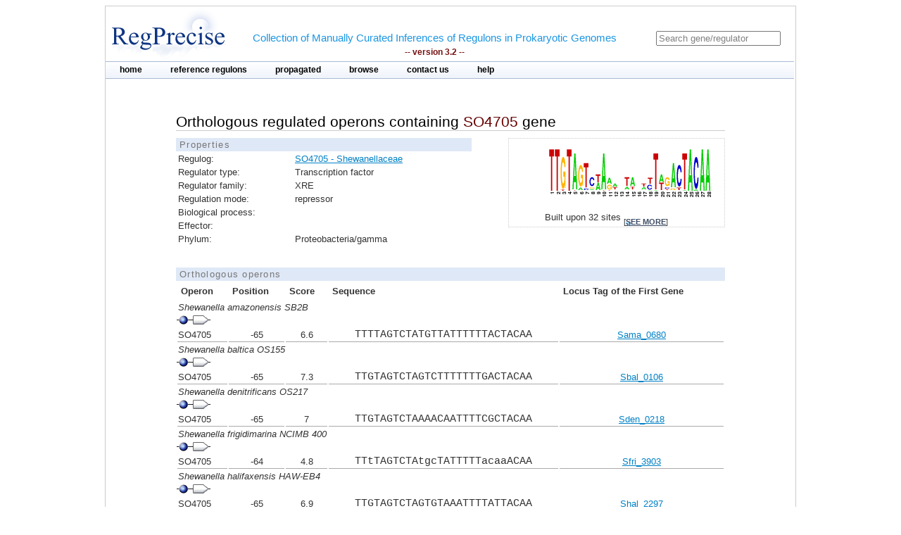

--- FILE ---
content_type: text/html;charset=ISO-8859-1
request_url: https://regprecise.lbl.gov/ort_operons.jsp?project_id=640&ort_id=318461
body_size: 3153
content:

<?xml version="1.0" encoding="ISO-8859-1" ?>

<!DOCTYPE html PUBLIC "-//W3C//DTD XHTML 1.0 Transitional//EN" "http://www.w3.org/TR/xhtml1/DTD/xhtml1-transitional.dtd">

 
 


















<html xmlns="http://www.w3.org/1999/xhtml">
<head>
<meta http-equiv="Content-Type" content="text/html; charset=ISO-8859-1" />
<title>SO4705: Shewanellaceae</title>
<link rel="stylesheet" type="text/css" href="styles/base.css" />

<style type="text/css">


#content{
	margin-left: 100px;
	margin-right: 100px;
}


#gmstattbl{
	width : 100%;
	font-size: 0.8em; 
	border: 1px dotted #CCC; 
}

th{
	text-align: left;
	text-weight: bold;
	border-bottom: 1px dotted #000;
}

#genetbl{
	font-size: 0.8em; 
	border: 1px dotted #CCC; 
}

#genetbl .firstgene{
	background-color: #9F5;
}

#genetbl .plus{
	background-color: #88BB88;
}

#genetbl .minus{
	background-color: #F5F5F5;
}

</style>
</head>
<body>

<div id="page">
	<!-- Start header -->
<div class="wrapper">


<!-- Global site tag (gtag.js) - Google Analytics -->
<script async
	src="https://www.googletagmanager.com/gtag/js?id=UA-172052718-2"></script>
<script>
	window.dataLayer = window.dataLayer || [];
	function gtag() {
		dataLayer.push(arguments);
	}
	gtag('js', new Date());

	gtag('config', 'UA-172052718-2');
</script>
</html>

<!-- ENIGMA -->
<!-- Global site tag (gtag.js) - Google Analytics -->
<script async
	src="https://www.googletagmanager.com/gtag/js?id=UA-44930407-2"></script>
<script>
	window.dataLayer = window.dataLayer || [];
	function gtag() {
		dataLayer.push(arguments);
	}
	gtag('js', new Date());

	gtag('config', 'UA-44930407-2');
</script>


	<div class="header">	
    
	            <div class="logo"><a href="index.jsp"><img src="images/regprecise_logo.gif" alt="Regprecise Logo"/></a></div>
                
                <h1 class="slogan"> Collection of Manually Curated Inferences of Regulons in Prokaryotic Genomes
                	<div class="version">-- version 3.2 --</div> 
                </h1>
		         <div id="searchblock">
  				<form method="post" action="search.jsp" id="searchform">
    				<input type="text" onfocus="if(!this._haschanged){this.value=''};this._haschanged=true;" value="Search gene/regulator" title="Search regulator" name="name" style="color: gray;"/>
  				</form>

        		</div>
        <!-- Start main_nav -->
        	<div id="main_nav">
                <ul>
                    	<li class="notselected"><a href="index.jsp" id="home">home</a></li>
                    	<li class="notselected"><a href="collections.jsp" id="customalignment">reference regulons</a></li>
                    	<li class="notselected"><a href="propagations.jsp">propagated</a></li>
                    	<li class="notselected"><a href="browse_regulogs.jsp" id="browse">browse</a></li>    
                    	<li class="notselected"><a href="contacts.jsp" id="contact">contact us</a></li>
                    	<li class="notselected"><a href="help.jsp" id="help">help</a></li>
                </ul>
        	</div>
<!-- END main_nav -->

	</div>
</div>
<div class="clear"></div>
<!-- End header -->
	
	<div id="content"> 

		
		<div class="introduction">
			<h1> Orthologous regulated operons containing <span class="titleItem"> SO4705</span> gene</h1>
		</div>
 
		



		
			<div id="propblock">
						<table class="proptbl">
						<caption class="tbl_caption">Properties</caption>
						<tbody>
							<tr>
								<td class="first">Regulog:</td>
								<td><a href="regulog.jsp?regulog_id=640">SO4705 - Shewanellaceae</a></td>
							</tr>							<tr>
								<td class="first">Regulator type:</td>
								<td>Transcription factor</td>
							</tr>
							<tr>
								<td class="first">Regulator family:</td>
								<td>XRE</td>
							</tr>
							<tr>
								<td class="first">Regulation mode:</td>
								<td>repressor</td>
							</tr>
							<tr>
								<td class="first">Biological process:</td>
								<td></td>
							</tr>
							<tr>
								<td class="first">Effector:</td>
								<td></td>
							</tr>
							<tr>
								<td class="first">Phylum:</td>
								<td>Proteobacteria/gamma</td>
							</tr>					
						</tbody>
						</table>
			</div>
				


		



			<div id="logoblock">
					<img src="logos/640_large.png" /> 
					<div id="logofooter">Built upon 32 sites 
						<span class="more">[<a href="sites.jsp?regulog_id=640">see more</a>]</span>
					</div>
			</div>



		
		<div class="clear"></div> 	
		<div class="vspace_separator"></div>	 

		<table id="operontbl">
					<caption class="tbl_caption">Orthologous operons</caption>
					<thead>
						<tr>
							<th style="text-align: left">Operon</th>
							<th>Position</th>
							<th>Score</th>
							<th>Sequence</th>
							<th>Locus Tag of the First Gene</th>
						</tr>
					</thead>
					<tbody style="padding: 0; margin: 0;">

						
										
						<tr>
							<td colspan="5" style="text-align: left; font-style: italic;">
								Shewanella amazonensis SB2B
							</td>
						</tr>

						<tr>
						<td colspan="5" style="text-align: left">
        				<div class="operon">
        				
							<div class="tooltip">
								<div class="site_img"></div>		
								<span> Position: -65<br/>Score: 6.62375<br/>Sequence: TTTTAGTCTATGTTATTTTTTACTACAA
								</span> 
							</div>        				
        				
        				
        				
							<div class="tooltip">
		        				<div class="gene_img"></div>
								<span> Locus tag: Sama_0680<br/>Name: SO4705<br/>Funciton: transcriptional regulator, XRE family
								</span> 
							</div>        				
		        				
        				
        				</div>
        				</td>
						</tr>
 					   
						<tr>							
							<td class="separator" style="text-align: left">SO4705</td>
							<td class="separator">-65</td>
							<td class="separator">6.6</td>
							<td class="sequence separator">TTTTAGTCTATGTTATTTTTTACTACAA</td>
							<td class="separator">
								
									<a href="http://www.microbesonline.org/cgi-bin/fetchLocus.cgi?locus=6936492&disp=0">Sama_0680</a></a>
																
							</td>
						</tr>
 						
						
										
						<tr>
							<td colspan="5" style="text-align: left; font-style: italic;">
								Shewanella baltica OS155
							</td>
						</tr>

						<tr>
						<td colspan="5" style="text-align: left">
        				<div class="operon">
        				
							<div class="tooltip">
								<div class="site_img"></div>		
								<span> Position: -65<br/>Score: 7.31123<br/>Sequence: TTGTAGTCTAGTCTTTTTTTGACTACAA
								</span> 
							</div>        				
        				
        				
        				
							<div class="tooltip">
		        				<div class="gene_img"></div>
								<span> Locus tag: Sbal_0106<br/>Name: SO4705<br/>Funciton: transcriptional regulator, XRE family
								</span> 
							</div>        				
		        				
        				
        				</div>
        				</td>
						</tr>
 					   
						<tr>							
							<td class="separator" style="text-align: left">SO4705</td>
							<td class="separator">-65</td>
							<td class="separator">7.3</td>
							<td class="sequence separator">TTGTAGTCTAGTCTTTTTTTGACTACAA</td>
							<td class="separator">
								
									<a href="http://www.microbesonline.org/cgi-bin/fetchLocus.cgi?locus=6931370&disp=0">Sbal_0106</a></a>
																
							</td>
						</tr>
 						
						
										
						<tr>
							<td colspan="5" style="text-align: left; font-style: italic;">
								Shewanella denitrificans OS217
							</td>
						</tr>

						<tr>
						<td colspan="5" style="text-align: left">
        				<div class="operon">
        				
							<div class="tooltip">
								<div class="site_img"></div>		
								<span> Position: -65<br/>Score: 6.97245<br/>Sequence: TTGTAGTCTAAAACAATTTTCGCTACAA
								</span> 
							</div>        				
        				
        				
        				
							<div class="tooltip">
		        				<div class="gene_img"></div>
								<span> Locus tag: Sden_0218<br/>Name: SO4705<br/>Funciton: transcriptional regulator, XRE family
								</span> 
							</div>        				
		        				
        				
        				</div>
        				</td>
						</tr>
 					   
						<tr>							
							<td class="separator" style="text-align: left">SO4705</td>
							<td class="separator">-65</td>
							<td class="separator">7</td>
							<td class="sequence separator">TTGTAGTCTAAAACAATTTTCGCTACAA</td>
							<td class="separator">
								
									<a href="http://www.microbesonline.org/cgi-bin/fetchLocus.cgi?locus=6908565&disp=0">Sden_0218</a></a>
																
							</td>
						</tr>
 						
						
										
						<tr>
							<td colspan="5" style="text-align: left; font-style: italic;">
								Shewanella frigidimarina NCIMB 400
							</td>
						</tr>

						<tr>
						<td colspan="5" style="text-align: left">
        				<div class="operon">
        				
							<div class="tooltip">
								<div class="site_img"></div>		
								<span> Position: -64<br/>Score: 4.78716<br/>Sequence: TTtTAGTCTAtgcTATTTTTacaaACAA
								</span> 
							</div>        				
        				
        				
        				
							<div class="tooltip">
		        				<div class="gene_img"></div>
								<span> Locus tag: Sfri_3903<br/>Name: SO4705<br/>Funciton: transcriptional regulator, XRE family
								</span> 
							</div>        				
		        				
        				
        				</div>
        				</td>
						</tr>
 					   
						<tr>							
							<td class="separator" style="text-align: left">SO4705</td>
							<td class="separator">-64</td>
							<td class="separator">4.8</td>
							<td class="sequence separator">TTtTAGTCTAtgcTATTTTTacaaACAA</td>
							<td class="separator">
								
									<a href="http://www.microbesonline.org/cgi-bin/fetchLocus.cgi?locus=6916278&disp=0">Sfri_3903</a></a>
																
							</td>
						</tr>
 						
						
										
						<tr>
							<td colspan="5" style="text-align: left; font-style: italic;">
								Shewanella halifaxensis HAW-EB4
							</td>
						</tr>

						<tr>
						<td colspan="5" style="text-align: left">
        				<div class="operon">
        				
							<div class="tooltip">
								<div class="site_img"></div>		
								<span> Position: -65<br/>Score: 6.9014<br/>Sequence: TTGTAGTCTAGTGTAAATTTTATTACAA
								</span> 
							</div>        				
        				
        				
        				
							<div class="tooltip">
		        				<div class="gene_img"></div>
								<span> Locus tag: Shal_2297<br/>Name: SO4705<br/>Funciton: transcriptional regulator, XRE family
								</span> 
							</div>        				
		        				
        				
        				</div>
        				</td>
						</tr>
 					   
						<tr>							
							<td class="separator" style="text-align: left">SO4705</td>
							<td class="separator">-65</td>
							<td class="separator">6.9</td>
							<td class="sequence separator">TTGTAGTCTAGTGTAAATTTTATTACAA</td>
							<td class="separator">
								
									<a href="http://www.microbesonline.org/cgi-bin/fetchLocus.cgi?locus=3786234&disp=0">Shal_2297</a></a>
																
							</td>
						</tr>
 						
						
										
						<tr>
							<td colspan="5" style="text-align: left; font-style: italic;">
								Shewanella loihica PV-4
							</td>
						</tr>

						<tr>
						<td colspan="5" style="text-align: left">
        				<div class="operon">
        				
							<div class="tooltip">
								<div class="site_img"></div>		
								<span> Position: -65<br/>Score: 6.60647<br/>Sequence: TTGTAGTCTAGCGGCTTTTTCATTACAA
								</span> 
							</div>        				
        				
        				
        				
							<div class="tooltip">
		        				<div class="gene_img"></div>
								<span> Locus tag: Shew_2560<br/>Name: SO4705<br/>Funciton: transcriptional regulator, XRE family
								</span> 
							</div>        				
		        				
        				
        				</div>
        				</td>
						</tr>
 					   
						<tr>							
							<td class="separator" style="text-align: left">SO4705</td>
							<td class="separator">-65</td>
							<td class="separator">6.6</td>
							<td class="sequence separator">TTGTAGTCTAGCGGCTTTTTCATTACAA</td>
							<td class="separator">
								
									<a href="http://www.microbesonline.org/cgi-bin/fetchLocus.cgi?locus=5210116&disp=0">Shew_2560</a></a>
																
							</td>
						</tr>
 						
						
										
						<tr>
							<td colspan="5" style="text-align: left; font-style: italic;">
								Shewanella oneidensis MR-1
							</td>
						</tr>

						<tr>
						<td colspan="5" style="text-align: left">
        				<div class="operon">
        				
							<div class="tooltip">
								<div class="site_img"></div>		
								<span> Position: -86<br/>Score: 7.39987<br/>Sequence: TTGTAGTCTAGTGTATTTTTTACTACAA
								</span> 
							</div>        				
        				
        				
        				
							<div class="tooltip">
		        				<div class="gene_img"></div>
								<span> Locus tag: SO_4705<br/>Name: SO4705<br/>Funciton: transcriptional regulator, XRE family
								</span> 
							</div>        				
		        				
        				
        				</div>
        				</td>
						</tr>
 					   
						<tr>							
							<td class="separator" style="text-align: left">SO4705</td>
							<td class="separator">-86</td>
							<td class="separator">7.4</td>
							<td class="sequence separator">TTGTAGTCTAGTGTATTTTTTACTACAA</td>
							<td class="separator">
								
									<a href="http://www.microbesonline.org/cgi-bin/fetchLocus.cgi?locus=203774&disp=0">SO_4705</a></a>
																
							</td>
						</tr>
 						
						
										
						<tr>
							<td colspan="5" style="text-align: left; font-style: italic;">
								Shewanella pealeana ATCC 700345
							</td>
						</tr>

						<tr>
						<td colspan="5" style="text-align: left">
        				<div class="operon">
        				
							<div class="tooltip">
								<div class="site_img"></div>		
								<span> Position: -65<br/>Score: 7.0157<br/>Sequence: TTGTAGTCTAGTGTAATTTTCATTACAA
								</span> 
							</div>        				
        				
        				
        				
							<div class="tooltip">
		        				<div class="gene_img"></div>
								<span> Locus tag: Spea_2004<br/>Name: SO4705<br/>Funciton: transcriptional regulator, XRE family
								</span> 
							</div>        				
		        				
        				
        				</div>
        				</td>
						</tr>
 					   
						<tr>							
							<td class="separator" style="text-align: left">SO4705</td>
							<td class="separator">-65</td>
							<td class="separator">7</td>
							<td class="sequence separator">TTGTAGTCTAGTGTAATTTTCATTACAA</td>
							<td class="separator">
								
									<a href="http://www.microbesonline.org/cgi-bin/fetchLocus.cgi?locus=7160080&disp=0">Spea_2004</a></a>
																
							</td>
						</tr>
 						
						
										
						<tr>
							<td colspan="5" style="text-align: left; font-style: italic;">
								Shewanella piezotolerans WP3
							</td>
						</tr>

						<tr>
						<td colspan="5" style="text-align: left">
        				<div class="operon">
        				
							<div class="tooltip">
								<div class="site_img"></div>		
								<span> Position: -65<br/>Score: 5.6935<br/>Sequence: TTGTAGTCTAGTGTAAAAACCGCTACAA
								</span> 
							</div>        				
        				
        				
        				
							<div class="tooltip">
		        				<div class="gene_img"></div>
								<span> Locus tag: swp_2678<br/>Name: SO4705<br/>Funciton: transcriptional regulator, XRE family
								</span> 
							</div>        				
		        				
        				
        				</div>
        				</td>
						</tr>
 					   
						<tr>							
							<td class="separator" style="text-align: left">SO4705</td>
							<td class="separator">-65</td>
							<td class="separator">5.7</td>
							<td class="sequence separator">TTGTAGTCTAGTGTAAAAACCGCTACAA</td>
							<td class="separator">
								
									<a href="http://www.microbesonline.org/cgi-bin/fetchLocus.cgi?locus=5435304&disp=0">swp_2678</a></a>
																
							</td>
						</tr>
 						
						
										
						<tr>
							<td colspan="5" style="text-align: left; font-style: italic;">
								Shewanella putrefaciens CN-32
							</td>
						</tr>

						<tr>
						<td colspan="5" style="text-align: left">
        				<div class="operon">
        				
							<div class="tooltip">
								<div class="site_img"></div>		
								<span> Position: -65<br/>Score: 7.31123<br/>Sequence: TTGTAGTCTAGTCTTTTTTTGACTACAA
								</span> 
							</div>        				
        				
        				
        				
							<div class="tooltip">
		        				<div class="gene_img"></div>
								<span> Locus tag: Sputcn32_3866<br/>Name: SO4705<br/>Funciton: transcriptional regulator, XRE family
								</span> 
							</div>        				
		        				
        				
        				</div>
        				</td>
						</tr>
 					   
						<tr>							
							<td class="separator" style="text-align: left">SO4705</td>
							<td class="separator">-65</td>
							<td class="separator">7.3</td>
							<td class="sequence separator">TTGTAGTCTAGTCTTTTTTTGACTACAA</td>
							<td class="separator">
								
									<a href="http://www.microbesonline.org/cgi-bin/fetchLocus.cgi?locus=3440618&disp=0">Sputcn32_3866</a></a>
																
							</td>
						</tr>
 						
						
										
						<tr>
							<td colspan="5" style="text-align: left; font-style: italic;">
								Shewanella sediminis HAW-EB3
							</td>
						</tr>

						<tr>
						<td colspan="5" style="text-align: left">
        				<div class="operon">
        				
							<div class="tooltip">
								<div class="site_img"></div>		
								<span> Position: -65<br/>Score: 7.14345<br/>Sequence: TTGTAGTCTAGCGAATTTTTTACTACAA
								</span> 
							</div>        				
        				
        				
        				
							<div class="tooltip">
		        				<div class="gene_img"></div>
								<span> Locus tag: Ssed_1608<br/>Name: SO4705<br/>Funciton: transcriptional regulator, XRE family
								</span> 
							</div>        				
		        				
        				
        				</div>
        				</td>
						</tr>
 					   
						<tr>							
							<td class="separator" style="text-align: left">SO4705</td>
							<td class="separator">-65</td>
							<td class="separator">7.1</td>
							<td class="sequence separator">TTGTAGTCTAGCGAATTTTTTACTACAA</td>
							<td class="separator">
								
									<a href="http://www.microbesonline.org/cgi-bin/fetchLocus.cgi?locus=3700660&disp=0">Ssed_1608</a></a>
																
							</td>
						</tr>
 						
						
										
						<tr>
							<td colspan="5" style="text-align: left; font-style: italic;">
								Shewanella sp ANA-3
							</td>
						</tr>

						<tr>
						<td colspan="5" style="text-align: left">
        				<div class="operon">
        				
							<div class="tooltip">
								<div class="site_img"></div>		
								<span> Position: -65<br/>Score: 7.31123<br/>Sequence: TTGTAGTCTAGTCTTTTTTTGACTACAA
								</span> 
							</div>        				
        				
        				
        				
							<div class="tooltip">
		        				<div class="gene_img"></div>
								<span> Locus tag: Shewana3_4059<br/>Name: SO4705<br/>Funciton: transcriptional regulator, XRE family
								</span> 
							</div>        				
		        				
        				
        				</div>
        				</td>
						</tr>
 					   
						<tr>							
							<td class="separator" style="text-align: left">SO4705</td>
							<td class="separator">-65</td>
							<td class="separator">7.3</td>
							<td class="sequence separator">TTGTAGTCTAGTCTTTTTTTGACTACAA</td>
							<td class="separator">
								
									<a href="http://www.microbesonline.org/cgi-bin/fetchLocus.cgi?locus=7026930&disp=0">Shewana3_4059</a></a>
																
							</td>
						</tr>
 						
						
										
						<tr>
							<td colspan="5" style="text-align: left; font-style: italic;">
								Shewanella sp MR-4
							</td>
						</tr>

						<tr>
						<td colspan="5" style="text-align: left">
        				<div class="operon">
        				
							<div class="tooltip">
								<div class="site_img"></div>		
								<span> Position: -65<br/>Score: 7.04315<br/>Sequence: TTGTAGTCTAGTCTTTTTTTGGCTACAA
								</span> 
							</div>        				
        				
        				
        				
							<div class="tooltip">
		        				<div class="gene_img"></div>
								<span> Locus tag: Shewmr4_3851<br/>Name: SO4705<br/>Funciton: transcriptional regulator, XRE family
								</span> 
							</div>        				
		        				
        				
        				</div>
        				</td>
						</tr>
 					   
						<tr>							
							<td class="separator" style="text-align: left">SO4705</td>
							<td class="separator">-65</td>
							<td class="separator">7</td>
							<td class="sequence separator">TTGTAGTCTAGTCTTTTTTTGGCTACAA</td>
							<td class="separator">
								
									<a href="http://www.microbesonline.org/cgi-bin/fetchLocus.cgi?locus=6867186&disp=0">Shewmr4_3851</a></a>
																
							</td>
						</tr>
 						
						
										
						<tr>
							<td colspan="5" style="text-align: left; font-style: italic;">
								Shewanella sp MR-7
							</td>
						</tr>

						<tr>
						<td colspan="5" style="text-align: left">
        				<div class="operon">
        				
							<div class="tooltip">
								<div class="site_img"></div>		
								<span> Position: -65<br/>Score: 7.31123<br/>Sequence: TTGTAGTCTAGTCTTTTTTTGACTACAA
								</span> 
							</div>        				
        				
        				
        				
							<div class="tooltip">
		        				<div class="gene_img"></div>
								<span> Locus tag: Shewmr7_3944<br/>Name: SO4705<br/>Funciton: transcriptional regulator, XRE family
								</span> 
							</div>        				
		        				
        				
        				</div>
        				</td>
						</tr>
 					   
						<tr>							
							<td class="separator" style="text-align: left">SO4705</td>
							<td class="separator">-65</td>
							<td class="separator">7.3</td>
							<td class="sequence separator">TTGTAGTCTAGTCTTTTTTTGACTACAA</td>
							<td class="separator">
								
									<a href="http://www.microbesonline.org/cgi-bin/fetchLocus.cgi?locus=6871373&disp=0">Shewmr7_3944</a></a>
																
							</td>
						</tr>
 						
						
										
						<tr>
							<td colspan="5" style="text-align: left; font-style: italic;">
								Shewanella sp W3-18-1
							</td>
						</tr>

						<tr>
						<td colspan="5" style="text-align: left">
        				<div class="operon">
        				
							<div class="tooltip">
								<div class="site_img"></div>		
								<span> Position: -65<br/>Score: 7.31123<br/>Sequence: TTGTAGTCTAGTCTTTTTTTGACTACAA
								</span> 
							</div>        				
        				
        				
        				
							<div class="tooltip">
		        				<div class="gene_img"></div>
								<span> Locus tag: Sputw3181_0087<br/>Name: SO4705<br/>Funciton: transcriptional regulator, XRE family
								</span> 
							</div>        				
		        				
        				
        				</div>
        				</td>
						</tr>
 					   
						<tr>							
							<td class="separator" style="text-align: left">SO4705</td>
							<td class="separator">-65</td>
							<td class="separator">7.3</td>
							<td class="sequence separator">TTGTAGTCTAGTCTTTTTTTGACTACAA</td>
							<td class="separator">
								
									<a href="http://www.microbesonline.org/cgi-bin/fetchLocus.cgi?locus=6977946&disp=0">Sputw3181_0087</a></a>
																
							</td>
						</tr>
 						
						
										
						<tr>
							<td colspan="5" style="text-align: left; font-style: italic;">
								Shewanella woodyi ATCC 51908
							</td>
						</tr>

						<tr>
						<td colspan="5" style="text-align: left">
        				<div class="operon">
        				
							<div class="tooltip">
								<div class="site_img"></div>		
								<span> Position: -84<br/>Score: 6.83728<br/>Sequence: TTGTAGTCTAGCTAATTTTTCATTACAA
								</span> 
							</div>        				
        				
        				
        				
							<div class="tooltip">
		        				<div class="gene_img"></div>
								<span> Locus tag: Swoo_3044<br/>Name: SO4705<br/>Funciton: transcriptional regulator, XRE family
								</span> 
							</div>        				
		        				
        				
        				</div>
        				</td>
						</tr>
 					   
						<tr>							
							<td class="separator" style="text-align: left">SO4705</td>
							<td class="separator">-84</td>
							<td class="separator">6.8</td>
							<td class="sequence separator">TTGTAGTCTAGCTAATTTTTCATTACAA</td>
							<td class="separator">
								
									<a href="http://www.microbesonline.org/cgi-bin/fetchLocus.cgi?locus=7101357&disp=0">Swoo_3044</a></a>
																
							</td>
						</tr>
 						
						

					</tbody>
		</table>		
	</div>
	
            <!-- Start Footer -->
                
<div class="clear"></div>            
                <div class="footer_divider"></div>
                <div class="footer">&#169; 2009-2020 RegPrecise</div>
				<div style="height:1px;background-color:#CCCCCC;"></div>
            <!-- End Footer -->
	
</div>


</body>
</html>